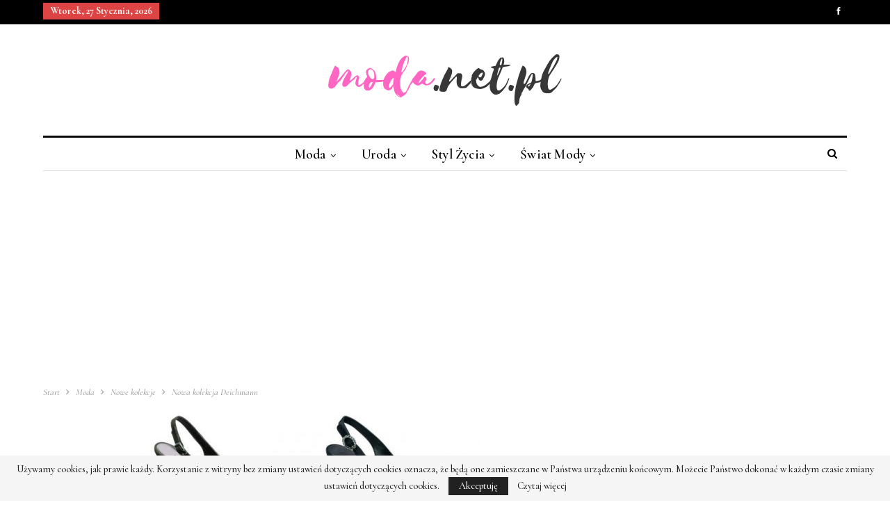

--- FILE ---
content_type: text/html; charset=UTF-8
request_url: https://moda.net.pl/moda/nowe-kolekcje/nowa-kolekcja-deichmann
body_size: 16377
content:
	<!DOCTYPE html>
		<!--[if IE 8]>
	<html class="ie ie8" lang="pl-PL"> <![endif]-->
	<!--[if IE 9]>
	<html class="ie ie9" lang="pl-PL"> <![endif]-->
	<!--[if gt IE 9]><!-->
<html lang="pl-PL"> <!--<![endif]-->
	<head>
		<!-- Google Tag Manager -->
<script>(function(w,d,s,l,i){w[l]=w[l]||[];w[l].push({'gtm.start':
new Date().getTime(),event:'gtm.js'});var f=d.getElementsByTagName(s)[0],
j=d.createElement(s),dl=l!='dataLayer'?'&l='+l:'';j.async=true;j.src=
'https://www.googletagmanager.com/gtm.js?id='+i+dl;f.parentNode.insertBefore(j,f);
})(window,document,'script','dataLayer','GTM-T6RHX6H');</script>
<!-- End Google Tag Manager -->		<meta charset="UTF-8">
		<meta http-equiv="X-UA-Compatible" content="IE=edge">
		<meta name="viewport" content="width=device-width, initial-scale=1.0">
		<link rel="pingback" href="https://moda.net.pl/xmlrpc.php"/>

		<meta name='robots' content='index, follow, max-image-preview:large, max-snippet:-1, max-video-preview:-1' />

	<!-- This site is optimized with the Yoast SEO plugin v26.7 - https://yoast.com/wordpress/plugins/seo/ -->
	<title>Nowa kolekcja Deichmann - Moda - najnowsze kolekcje, najtańsze sklepy</title>
	<link rel="canonical" href="https://moda.net.pl/moda/nowe-kolekcje/nowa-kolekcja-deichmann" />
	<meta property="og:locale" content="pl_PL" />
	<meta property="og:type" content="article" />
	<meta property="og:title" content="Nowa kolekcja Deichmann - Moda - najnowsze kolekcje, najtańsze sklepy" />
	<meta property="og:description" content="Wiosenna kolekcja butów Deichmann." />
	<meta property="og:url" content="https://moda.net.pl/moda/nowe-kolekcje/nowa-kolekcja-deichmann" />
	<meta property="og:site_name" content="Moda - najnowsze kolekcje, najtańsze sklepy" />
	<meta property="article:publisher" content="https://www.facebook.com/modanetpl" />
	<meta property="article:published_time" content="2011-05-05T13:36:45+00:00" />
	<meta property="og:image" content="https://moda.net.pl/obrazki/2011/05/Ostatnio-zaktualizowane156-500x353.jpg" />
	<meta name="author" content="Redakcja" />
	<meta name="twitter:card" content="summary_large_image" />
	<meta name="twitter:label1" content="Napisane przez" />
	<meta name="twitter:data1" content="Redakcja" />
	<meta name="twitter:label2" content="Szacowany czas czytania" />
	<meta name="twitter:data2" content="1 minuta" />
	<script type="application/ld+json" class="yoast-schema-graph">{"@context":"https://schema.org","@graph":[{"@type":"Article","@id":"https://moda.net.pl/moda/nowe-kolekcje/nowa-kolekcja-deichmann#article","isPartOf":{"@id":"https://moda.net.pl/moda/nowe-kolekcje/nowa-kolekcja-deichmann"},"author":{"name":"Redakcja","@id":"https://moda.net.pl/#/schema/person/5deef6a09a2b0104c4afe544bee5b345"},"headline":"Nowa kolekcja Deichmann","datePublished":"2011-05-05T13:36:45+00:00","mainEntityOfPage":{"@id":"https://moda.net.pl/moda/nowe-kolekcje/nowa-kolekcja-deichmann"},"wordCount":219,"publisher":{"@id":"https://moda.net.pl/#organization"},"image":{"@id":"https://moda.net.pl/moda/nowe-kolekcje/nowa-kolekcja-deichmann#primaryimage"},"thumbnailUrl":"https://moda.net.pl/obrazki/2011/05/Ostatnio-zaktualizowane156-500x353.jpg","articleSection":["Nowe kolekcje"],"inLanguage":"pl-PL"},{"@type":"WebPage","@id":"https://moda.net.pl/moda/nowe-kolekcje/nowa-kolekcja-deichmann","url":"https://moda.net.pl/moda/nowe-kolekcje/nowa-kolekcja-deichmann","name":"Nowa kolekcja Deichmann - Moda - najnowsze kolekcje, najtańsze sklepy","isPartOf":{"@id":"https://moda.net.pl/#website"},"primaryImageOfPage":{"@id":"https://moda.net.pl/moda/nowe-kolekcje/nowa-kolekcja-deichmann#primaryimage"},"image":{"@id":"https://moda.net.pl/moda/nowe-kolekcje/nowa-kolekcja-deichmann#primaryimage"},"thumbnailUrl":"https://moda.net.pl/obrazki/2011/05/Ostatnio-zaktualizowane156-500x353.jpg","datePublished":"2011-05-05T13:36:45+00:00","breadcrumb":{"@id":"https://moda.net.pl/moda/nowe-kolekcje/nowa-kolekcja-deichmann#breadcrumb"},"inLanguage":"pl-PL","potentialAction":[{"@type":"ReadAction","target":["https://moda.net.pl/moda/nowe-kolekcje/nowa-kolekcja-deichmann"]}]},{"@type":"ImageObject","inLanguage":"pl-PL","@id":"https://moda.net.pl/moda/nowe-kolekcje/nowa-kolekcja-deichmann#primaryimage","url":"https://moda.net.pl/obrazki/2011/05/Ostatnio-zaktualizowane156.jpg","contentUrl":"https://moda.net.pl/obrazki/2011/05/Ostatnio-zaktualizowane156.jpg","width":"640","height":"453"},{"@type":"BreadcrumbList","@id":"https://moda.net.pl/moda/nowe-kolekcje/nowa-kolekcja-deichmann#breadcrumb","itemListElement":[{"@type":"ListItem","position":1,"name":"Strona główna","item":"https://moda.net.pl/"},{"@type":"ListItem","position":2,"name":"Nowa kolekcja Deichmann"}]},{"@type":"WebSite","@id":"https://moda.net.pl/#website","url":"https://moda.net.pl/","name":"Moda - najnowsze kolekcje, najtańsze sklepy","description":"moda.net.pl - najlepszy magazyn o modzie w internecie!","publisher":{"@id":"https://moda.net.pl/#organization"},"potentialAction":[{"@type":"SearchAction","target":{"@type":"EntryPoint","urlTemplate":"https://moda.net.pl/?s={search_term_string}"},"query-input":{"@type":"PropertyValueSpecification","valueRequired":true,"valueName":"search_term_string"}}],"inLanguage":"pl-PL"},{"@type":"Organization","@id":"https://moda.net.pl/#organization","name":"Moda - najnowsze kolekcje, najtańsze sklepy","url":"https://moda.net.pl/","logo":{"@type":"ImageObject","inLanguage":"pl-PL","@id":"https://moda.net.pl/#/schema/logo/image/","url":"https://moda.net.pl/obrazki/2018/11/moda-logo-3.png","contentUrl":"https://moda.net.pl/obrazki/2018/11/moda-logo-3.png","width":380,"height":110,"caption":"Moda - najnowsze kolekcje, najtańsze sklepy"},"image":{"@id":"https://moda.net.pl/#/schema/logo/image/"},"sameAs":["https://www.facebook.com/modanetpl"]},{"@type":"Person","@id":"https://moda.net.pl/#/schema/person/5deef6a09a2b0104c4afe544bee5b345","name":"Redakcja","image":{"@type":"ImageObject","inLanguage":"pl-PL","@id":"https://moda.net.pl/#/schema/person/image/","url":"https://secure.gravatar.com/avatar/c9509b5e0b816e63fcb8b23dcda7c95979691652478d88977a03dfde9b100a1d?s=96&d=blank&r=g","contentUrl":"https://secure.gravatar.com/avatar/c9509b5e0b816e63fcb8b23dcda7c95979691652478d88977a03dfde9b100a1d?s=96&d=blank&r=g","caption":"Redakcja"},"url":"https://moda.net.pl/author/martyna"}]}</script>
	<!-- / Yoast SEO plugin. -->


<link rel='dns-prefetch' href='//fonts.googleapis.com' />
<link rel="alternate" type="application/rss+xml" title="Moda - najnowsze kolekcje, najtańsze sklepy &raquo; Kanał z wpisami" href="https://moda.net.pl/feed" />
<link rel="alternate" type="application/rss+xml" title="Moda - najnowsze kolekcje, najtańsze sklepy &raquo; Kanał z komentarzami" href="https://moda.net.pl/comments/feed" />
<link rel="alternate" type="application/rss+xml" title="Moda - najnowsze kolekcje, najtańsze sklepy &raquo; Nowa kolekcja Deichmann Kanał z komentarzami" href="https://moda.net.pl/moda/nowe-kolekcje/nowa-kolekcja-deichmann/feed" />
<link rel="alternate" title="oEmbed (JSON)" type="application/json+oembed" href="https://moda.net.pl/wp-json/oembed/1.0/embed?url=https%3A%2F%2Fmoda.net.pl%2Fmoda%2Fnowe-kolekcje%2Fnowa-kolekcja-deichmann" />
<link rel="alternate" title="oEmbed (XML)" type="text/xml+oembed" href="https://moda.net.pl/wp-json/oembed/1.0/embed?url=https%3A%2F%2Fmoda.net.pl%2Fmoda%2Fnowe-kolekcje%2Fnowa-kolekcja-deichmann&#038;format=xml" />
<style id='wp-img-auto-sizes-contain-inline-css' type='text/css'>
img:is([sizes=auto i],[sizes^="auto," i]){contain-intrinsic-size:3000px 1500px}
/*# sourceURL=wp-img-auto-sizes-contain-inline-css */
</style>
<style id='wp-emoji-styles-inline-css' type='text/css'>

	img.wp-smiley, img.emoji {
		display: inline !important;
		border: none !important;
		box-shadow: none !important;
		height: 1em !important;
		width: 1em !important;
		margin: 0 0.07em !important;
		vertical-align: -0.1em !important;
		background: none !important;
		padding: 0 !important;
	}
/*# sourceURL=wp-emoji-styles-inline-css */
</style>
<style id='wp-block-library-inline-css' type='text/css'>
:root{--wp-block-synced-color:#7a00df;--wp-block-synced-color--rgb:122,0,223;--wp-bound-block-color:var(--wp-block-synced-color);--wp-editor-canvas-background:#ddd;--wp-admin-theme-color:#007cba;--wp-admin-theme-color--rgb:0,124,186;--wp-admin-theme-color-darker-10:#006ba1;--wp-admin-theme-color-darker-10--rgb:0,107,160.5;--wp-admin-theme-color-darker-20:#005a87;--wp-admin-theme-color-darker-20--rgb:0,90,135;--wp-admin-border-width-focus:2px}@media (min-resolution:192dpi){:root{--wp-admin-border-width-focus:1.5px}}.wp-element-button{cursor:pointer}:root .has-very-light-gray-background-color{background-color:#eee}:root .has-very-dark-gray-background-color{background-color:#313131}:root .has-very-light-gray-color{color:#eee}:root .has-very-dark-gray-color{color:#313131}:root .has-vivid-green-cyan-to-vivid-cyan-blue-gradient-background{background:linear-gradient(135deg,#00d084,#0693e3)}:root .has-purple-crush-gradient-background{background:linear-gradient(135deg,#34e2e4,#4721fb 50%,#ab1dfe)}:root .has-hazy-dawn-gradient-background{background:linear-gradient(135deg,#faaca8,#dad0ec)}:root .has-subdued-olive-gradient-background{background:linear-gradient(135deg,#fafae1,#67a671)}:root .has-atomic-cream-gradient-background{background:linear-gradient(135deg,#fdd79a,#004a59)}:root .has-nightshade-gradient-background{background:linear-gradient(135deg,#330968,#31cdcf)}:root .has-midnight-gradient-background{background:linear-gradient(135deg,#020381,#2874fc)}:root{--wp--preset--font-size--normal:16px;--wp--preset--font-size--huge:42px}.has-regular-font-size{font-size:1em}.has-larger-font-size{font-size:2.625em}.has-normal-font-size{font-size:var(--wp--preset--font-size--normal)}.has-huge-font-size{font-size:var(--wp--preset--font-size--huge)}.has-text-align-center{text-align:center}.has-text-align-left{text-align:left}.has-text-align-right{text-align:right}.has-fit-text{white-space:nowrap!important}#end-resizable-editor-section{display:none}.aligncenter{clear:both}.items-justified-left{justify-content:flex-start}.items-justified-center{justify-content:center}.items-justified-right{justify-content:flex-end}.items-justified-space-between{justify-content:space-between}.screen-reader-text{border:0;clip-path:inset(50%);height:1px;margin:-1px;overflow:hidden;padding:0;position:absolute;width:1px;word-wrap:normal!important}.screen-reader-text:focus{background-color:#ddd;clip-path:none;color:#444;display:block;font-size:1em;height:auto;left:5px;line-height:normal;padding:15px 23px 14px;text-decoration:none;top:5px;width:auto;z-index:100000}html :where(.has-border-color){border-style:solid}html :where([style*=border-top-color]){border-top-style:solid}html :where([style*=border-right-color]){border-right-style:solid}html :where([style*=border-bottom-color]){border-bottom-style:solid}html :where([style*=border-left-color]){border-left-style:solid}html :where([style*=border-width]){border-style:solid}html :where([style*=border-top-width]){border-top-style:solid}html :where([style*=border-right-width]){border-right-style:solid}html :where([style*=border-bottom-width]){border-bottom-style:solid}html :where([style*=border-left-width]){border-left-style:solid}html :where(img[class*=wp-image-]){height:auto;max-width:100%}:where(figure){margin:0 0 1em}html :where(.is-position-sticky){--wp-admin--admin-bar--position-offset:var(--wp-admin--admin-bar--height,0px)}@media screen and (max-width:600px){html :where(.is-position-sticky){--wp-admin--admin-bar--position-offset:0px}}

/*# sourceURL=wp-block-library-inline-css */
</style><style id='global-styles-inline-css' type='text/css'>
:root{--wp--preset--aspect-ratio--square: 1;--wp--preset--aspect-ratio--4-3: 4/3;--wp--preset--aspect-ratio--3-4: 3/4;--wp--preset--aspect-ratio--3-2: 3/2;--wp--preset--aspect-ratio--2-3: 2/3;--wp--preset--aspect-ratio--16-9: 16/9;--wp--preset--aspect-ratio--9-16: 9/16;--wp--preset--color--black: #000000;--wp--preset--color--cyan-bluish-gray: #abb8c3;--wp--preset--color--white: #ffffff;--wp--preset--color--pale-pink: #f78da7;--wp--preset--color--vivid-red: #cf2e2e;--wp--preset--color--luminous-vivid-orange: #ff6900;--wp--preset--color--luminous-vivid-amber: #fcb900;--wp--preset--color--light-green-cyan: #7bdcb5;--wp--preset--color--vivid-green-cyan: #00d084;--wp--preset--color--pale-cyan-blue: #8ed1fc;--wp--preset--color--vivid-cyan-blue: #0693e3;--wp--preset--color--vivid-purple: #9b51e0;--wp--preset--gradient--vivid-cyan-blue-to-vivid-purple: linear-gradient(135deg,rgb(6,147,227) 0%,rgb(155,81,224) 100%);--wp--preset--gradient--light-green-cyan-to-vivid-green-cyan: linear-gradient(135deg,rgb(122,220,180) 0%,rgb(0,208,130) 100%);--wp--preset--gradient--luminous-vivid-amber-to-luminous-vivid-orange: linear-gradient(135deg,rgb(252,185,0) 0%,rgb(255,105,0) 100%);--wp--preset--gradient--luminous-vivid-orange-to-vivid-red: linear-gradient(135deg,rgb(255,105,0) 0%,rgb(207,46,46) 100%);--wp--preset--gradient--very-light-gray-to-cyan-bluish-gray: linear-gradient(135deg,rgb(238,238,238) 0%,rgb(169,184,195) 100%);--wp--preset--gradient--cool-to-warm-spectrum: linear-gradient(135deg,rgb(74,234,220) 0%,rgb(151,120,209) 20%,rgb(207,42,186) 40%,rgb(238,44,130) 60%,rgb(251,105,98) 80%,rgb(254,248,76) 100%);--wp--preset--gradient--blush-light-purple: linear-gradient(135deg,rgb(255,206,236) 0%,rgb(152,150,240) 100%);--wp--preset--gradient--blush-bordeaux: linear-gradient(135deg,rgb(254,205,165) 0%,rgb(254,45,45) 50%,rgb(107,0,62) 100%);--wp--preset--gradient--luminous-dusk: linear-gradient(135deg,rgb(255,203,112) 0%,rgb(199,81,192) 50%,rgb(65,88,208) 100%);--wp--preset--gradient--pale-ocean: linear-gradient(135deg,rgb(255,245,203) 0%,rgb(182,227,212) 50%,rgb(51,167,181) 100%);--wp--preset--gradient--electric-grass: linear-gradient(135deg,rgb(202,248,128) 0%,rgb(113,206,126) 100%);--wp--preset--gradient--midnight: linear-gradient(135deg,rgb(2,3,129) 0%,rgb(40,116,252) 100%);--wp--preset--font-size--small: 13px;--wp--preset--font-size--medium: 20px;--wp--preset--font-size--large: 36px;--wp--preset--font-size--x-large: 42px;--wp--preset--spacing--20: 0.44rem;--wp--preset--spacing--30: 0.67rem;--wp--preset--spacing--40: 1rem;--wp--preset--spacing--50: 1.5rem;--wp--preset--spacing--60: 2.25rem;--wp--preset--spacing--70: 3.38rem;--wp--preset--spacing--80: 5.06rem;--wp--preset--shadow--natural: 6px 6px 9px rgba(0, 0, 0, 0.2);--wp--preset--shadow--deep: 12px 12px 50px rgba(0, 0, 0, 0.4);--wp--preset--shadow--sharp: 6px 6px 0px rgba(0, 0, 0, 0.2);--wp--preset--shadow--outlined: 6px 6px 0px -3px rgb(255, 255, 255), 6px 6px rgb(0, 0, 0);--wp--preset--shadow--crisp: 6px 6px 0px rgb(0, 0, 0);}:where(.is-layout-flex){gap: 0.5em;}:where(.is-layout-grid){gap: 0.5em;}body .is-layout-flex{display: flex;}.is-layout-flex{flex-wrap: wrap;align-items: center;}.is-layout-flex > :is(*, div){margin: 0;}body .is-layout-grid{display: grid;}.is-layout-grid > :is(*, div){margin: 0;}:where(.wp-block-columns.is-layout-flex){gap: 2em;}:where(.wp-block-columns.is-layout-grid){gap: 2em;}:where(.wp-block-post-template.is-layout-flex){gap: 1.25em;}:where(.wp-block-post-template.is-layout-grid){gap: 1.25em;}.has-black-color{color: var(--wp--preset--color--black) !important;}.has-cyan-bluish-gray-color{color: var(--wp--preset--color--cyan-bluish-gray) !important;}.has-white-color{color: var(--wp--preset--color--white) !important;}.has-pale-pink-color{color: var(--wp--preset--color--pale-pink) !important;}.has-vivid-red-color{color: var(--wp--preset--color--vivid-red) !important;}.has-luminous-vivid-orange-color{color: var(--wp--preset--color--luminous-vivid-orange) !important;}.has-luminous-vivid-amber-color{color: var(--wp--preset--color--luminous-vivid-amber) !important;}.has-light-green-cyan-color{color: var(--wp--preset--color--light-green-cyan) !important;}.has-vivid-green-cyan-color{color: var(--wp--preset--color--vivid-green-cyan) !important;}.has-pale-cyan-blue-color{color: var(--wp--preset--color--pale-cyan-blue) !important;}.has-vivid-cyan-blue-color{color: var(--wp--preset--color--vivid-cyan-blue) !important;}.has-vivid-purple-color{color: var(--wp--preset--color--vivid-purple) !important;}.has-black-background-color{background-color: var(--wp--preset--color--black) !important;}.has-cyan-bluish-gray-background-color{background-color: var(--wp--preset--color--cyan-bluish-gray) !important;}.has-white-background-color{background-color: var(--wp--preset--color--white) !important;}.has-pale-pink-background-color{background-color: var(--wp--preset--color--pale-pink) !important;}.has-vivid-red-background-color{background-color: var(--wp--preset--color--vivid-red) !important;}.has-luminous-vivid-orange-background-color{background-color: var(--wp--preset--color--luminous-vivid-orange) !important;}.has-luminous-vivid-amber-background-color{background-color: var(--wp--preset--color--luminous-vivid-amber) !important;}.has-light-green-cyan-background-color{background-color: var(--wp--preset--color--light-green-cyan) !important;}.has-vivid-green-cyan-background-color{background-color: var(--wp--preset--color--vivid-green-cyan) !important;}.has-pale-cyan-blue-background-color{background-color: var(--wp--preset--color--pale-cyan-blue) !important;}.has-vivid-cyan-blue-background-color{background-color: var(--wp--preset--color--vivid-cyan-blue) !important;}.has-vivid-purple-background-color{background-color: var(--wp--preset--color--vivid-purple) !important;}.has-black-border-color{border-color: var(--wp--preset--color--black) !important;}.has-cyan-bluish-gray-border-color{border-color: var(--wp--preset--color--cyan-bluish-gray) !important;}.has-white-border-color{border-color: var(--wp--preset--color--white) !important;}.has-pale-pink-border-color{border-color: var(--wp--preset--color--pale-pink) !important;}.has-vivid-red-border-color{border-color: var(--wp--preset--color--vivid-red) !important;}.has-luminous-vivid-orange-border-color{border-color: var(--wp--preset--color--luminous-vivid-orange) !important;}.has-luminous-vivid-amber-border-color{border-color: var(--wp--preset--color--luminous-vivid-amber) !important;}.has-light-green-cyan-border-color{border-color: var(--wp--preset--color--light-green-cyan) !important;}.has-vivid-green-cyan-border-color{border-color: var(--wp--preset--color--vivid-green-cyan) !important;}.has-pale-cyan-blue-border-color{border-color: var(--wp--preset--color--pale-cyan-blue) !important;}.has-vivid-cyan-blue-border-color{border-color: var(--wp--preset--color--vivid-cyan-blue) !important;}.has-vivid-purple-border-color{border-color: var(--wp--preset--color--vivid-purple) !important;}.has-vivid-cyan-blue-to-vivid-purple-gradient-background{background: var(--wp--preset--gradient--vivid-cyan-blue-to-vivid-purple) !important;}.has-light-green-cyan-to-vivid-green-cyan-gradient-background{background: var(--wp--preset--gradient--light-green-cyan-to-vivid-green-cyan) !important;}.has-luminous-vivid-amber-to-luminous-vivid-orange-gradient-background{background: var(--wp--preset--gradient--luminous-vivid-amber-to-luminous-vivid-orange) !important;}.has-luminous-vivid-orange-to-vivid-red-gradient-background{background: var(--wp--preset--gradient--luminous-vivid-orange-to-vivid-red) !important;}.has-very-light-gray-to-cyan-bluish-gray-gradient-background{background: var(--wp--preset--gradient--very-light-gray-to-cyan-bluish-gray) !important;}.has-cool-to-warm-spectrum-gradient-background{background: var(--wp--preset--gradient--cool-to-warm-spectrum) !important;}.has-blush-light-purple-gradient-background{background: var(--wp--preset--gradient--blush-light-purple) !important;}.has-blush-bordeaux-gradient-background{background: var(--wp--preset--gradient--blush-bordeaux) !important;}.has-luminous-dusk-gradient-background{background: var(--wp--preset--gradient--luminous-dusk) !important;}.has-pale-ocean-gradient-background{background: var(--wp--preset--gradient--pale-ocean) !important;}.has-electric-grass-gradient-background{background: var(--wp--preset--gradient--electric-grass) !important;}.has-midnight-gradient-background{background: var(--wp--preset--gradient--midnight) !important;}.has-small-font-size{font-size: var(--wp--preset--font-size--small) !important;}.has-medium-font-size{font-size: var(--wp--preset--font-size--medium) !important;}.has-large-font-size{font-size: var(--wp--preset--font-size--large) !important;}.has-x-large-font-size{font-size: var(--wp--preset--font-size--x-large) !important;}
/*# sourceURL=global-styles-inline-css */
</style>

<style id='classic-theme-styles-inline-css' type='text/css'>
/*! This file is auto-generated */
.wp-block-button__link{color:#fff;background-color:#32373c;border-radius:9999px;box-shadow:none;text-decoration:none;padding:calc(.667em + 2px) calc(1.333em + 2px);font-size:1.125em}.wp-block-file__button{background:#32373c;color:#fff;text-decoration:none}
/*# sourceURL=/wp-includes/css/classic-themes.min.css */
</style>
<link rel='stylesheet' id='publisher-child-css' href='https://moda.net.pl/wp-content/themes/publisher-child/style.css?ver=1.0.0' type='text/css' media='all' />
<link rel='stylesheet' id='better-framework-main-fonts-css' href='https://fonts.googleapis.com/css?family=Cormorant:500,400,700,600italic,500italic,600&#038;subset=latin-ext&#038;display=swap' type='text/css' media='all' />
<script type="text/javascript" src="https://moda.net.pl/wp-includes/js/jquery/jquery.min.js?ver=3.7.1" id="jquery-core-js"></script>
<script type="text/javascript" src="https://moda.net.pl/wp-includes/js/jquery/jquery-migrate.min.js?ver=3.4.1" id="jquery-migrate-js"></script>
<link rel="https://api.w.org/" href="https://moda.net.pl/wp-json/" /><link rel="alternate" title="JSON" type="application/json" href="https://moda.net.pl/wp-json/wp/v2/posts/8191" /><link rel="EditURI" type="application/rsd+xml" title="RSD" href="https://moda.net.pl/xmlrpc.php?rsd" />

<link rel='shortlink' href='https://moda.net.pl/?p=8191' />
<link id='MediaRSS' rel='alternate' type='application/rss+xml' title='NextGEN Gallery RSS Feed' href='https://moda.net.pl/wp-content/plugins/nextgen-gallery/src/Legacy/xml/media-rss.php' />
<script async src="//pagead2.googlesyndication.com/pagead/js/adsbygoogle.js"></script>
<script>
     (adsbygoogle = window.adsbygoogle || []).push({
          google_ad_client: "ca-pub-5803495460408936",
          enable_page_level_ads: true
     });
</script>
			<link rel="shortcut icon" href="https://moda.net.pl/obrazki/2018/11/moda-fav.png">			<link rel="apple-touch-icon" href="https://moda.net.pl/obrazki/2018/11/moda-fav57.png">			<link rel="apple-touch-icon" sizes="114x114" href="https://moda.net.pl/obrazki/2018/11/moda-fav114.png">			<link rel="apple-touch-icon" sizes="72x72" href="https://moda.net.pl/obrazki/2018/11/moda-fav72.png">			<link rel="apple-touch-icon" sizes="144x144" href="https://moda.net.pl/obrazki/2018/11/moda-fav144.png"><meta name="generator" content="Powered by WPBakery Page Builder - drag and drop page builder for WordPress."/>
<script type="application/ld+json">{
    "@context": "http://schema.org/",
    "@type": "Organization",
    "@id": "#organization",
    "logo": {
        "@type": "ImageObject",
        "url": "https://moda.net.pl/obrazki/2018/11/moda-logo-3-1.png"
    },
    "url": "https://moda.net.pl/",
    "name": "Moda - najnowsze kolekcje, najta\u0144sze sklepy",
    "description": "moda.net.pl - najlepszy magazyn o modzie w internecie!"
}</script>
<script type="application/ld+json">{
    "@context": "http://schema.org/",
    "@type": "WebSite",
    "name": "Moda - najnowsze kolekcje, najta\u0144sze sklepy",
    "alternateName": "moda.net.pl - najlepszy magazyn o modzie w internecie!",
    "url": "https://moda.net.pl/"
}</script>
<script type="application/ld+json">{
    "@context": "http://schema.org/",
    "@type": "BlogPosting",
    "headline": "Nowa kolekcja Deichmann",
    "description": "Wiosenna kolekcja but\u00f3w Deichmann.",
    "datePublished": "2011-05-05",
    "dateModified": "2011-05-05",
    "author": {
        "@type": "Person",
        "@id": "#person-Redakcja",
        "name": "Redakcja"
    },
    "interactionStatistic": [
        {
            "@type": "InteractionCounter",
            "interactionType": "http://schema.org/CommentAction",
            "userInteractionCount": "54"
        }
    ],
    "publisher": {
        "@id": "#organization"
    },
    "mainEntityOfPage": "https://moda.net.pl/moda/nowe-kolekcje/nowa-kolekcja-deichmann"
}</script>
<link rel='stylesheet' id='bf-minifed-css-1' href='https://moda.net.pl/wp-content/bs-booster-cache/600bdacbb0090115dd7c1c84ec6d6716.css' type='text/css' media='all' />
<link rel='stylesheet' id='7.7.0-1767876637' href='https://moda.net.pl/wp-content/bs-booster-cache/1ac669568c5524cf89359761152ead74.css' type='text/css' media='all' />
<noscript><style> .wpb_animate_when_almost_visible { opacity: 1; }</style></noscript>	</head>

<body class="wp-singular post-template-default single single-post postid-8191 single-format-standard wp-theme-publisher wp-child-theme-publisher-child bs-theme bs-publisher bs-publisher-the-prime active-light-box ltr close-rh page-layout-2-col-right full-width main-menu-sticky-smart active-ajax-search single-prim-cat-19 single-cat-19  wpb-js-composer js-comp-ver-6.7.0 vc_responsive bs-ll-a" dir="ltr">
<!-- Google Tag Manager (noscript) -->
<noscript><iframe src="https://www.googletagmanager.com/ns.html?id=GTM-T6RHX6H"
height="0" width="0" style="display:none;visibility:hidden"></iframe></noscript>
<!-- End Google Tag Manager (noscript) -->		<div class="main-wrap content-main-wrap">
			<header id="header" class="site-header header-style-1 boxed" itemscope="itemscope" itemtype="https://schema.org/WPHeader">
		<section class="topbar topbar-style-1 hidden-xs hidden-xs">
	<div class="content-wrap">
		<div class="container">
			<div class="topbar-inner clearfix">

									<div class="section-links">
								<div  class="  better-studio-shortcode bsc-clearfix better-social-counter style-button not-colored in-4-col">
						<ul class="social-list bsc-clearfix"><li class="social-item facebook"><a href = "https://www.facebook.com/modanetpl" target = "_blank" > <i class="item-icon bsfi-facebook" ></i><span class="item-title" > Polubienia </span> </a> </li> 			</ul>
		</div>
							</div>
				
				<div class="section-menu">
						<div id="menu-top" class="menu top-menu-wrapper" role="navigation" itemscope="itemscope" itemtype="https://schema.org/SiteNavigationElement">
		<nav class="top-menu-container">

			<ul id="top-navigation" class="top-menu menu clearfix bsm-pure">
									<li id="topbar-date" class="menu-item menu-item-date">
					<span
						class="topbar-date">wtorek, 27 stycznia, 2026</span>
					</li>
								</ul>

		</nav>
	</div>
				</div>
			</div>
		</div>
	</div>
</section>
		<div class="header-inner">
			<div class="content-wrap">
				<div class="container">
					<div id="site-branding" class="site-branding">
	<p  id="site-title" class="logo h1 img-logo">
	<a href="https://moda.net.pl/" itemprop="url" rel="home">
					<img id="site-logo" src="https://moda.net.pl/obrazki/2018/11/moda-logo-3-1.png"
			     alt="Moda.net.pl - portal o modzie"  data-bsrjs="https://moda.net.pl/obrazki/2018/11/moda-logo-3x2.png"  />

			<span class="site-title">Moda.net.pl - portal o modzie - moda.net.pl - najlepszy magazyn o modzie w internecie!</span>
				</a>
</p>
</div><!-- .site-branding -->
				</div>

			</div>
		</div>
		<div id="menu-main" class="menu main-menu-wrapper show-search-item menu-actions-btn-width-1" role="navigation" itemscope="itemscope" itemtype="https://schema.org/SiteNavigationElement">
	<div class="main-menu-inner">
		<div class="content-wrap">
			<div class="container">

				<nav class="main-menu-container">
					<ul id="main-navigation" class="main-menu menu bsm-pure clearfix">
						<li id="menu-item-36773" class="menu-item menu-item-type-taxonomy menu-item-object-category current-post-ancestor menu-item-has-children menu-term-867 better-anim-fade menu-item-36773"><a href="https://moda.net.pl/dzialy/moda">Moda</a>
<ul class="sub-menu">
	<li id="menu-item-36776" class="menu-item menu-item-type-taxonomy menu-item-object-category current-post-ancestor current-menu-parent current-post-parent menu-term-19 better-anim-fade menu-item-36776"><a href="https://moda.net.pl/dzialy/moda/nowe-kolekcje">Nowe kolekcje</a></li>
	<li id="menu-item-36777" class="menu-item menu-item-type-taxonomy menu-item-object-category menu-term-7 better-anim-fade menu-item-36777"><a href="https://moda.net.pl/dzialy/moda/nowe-trendy">Nowe trendy</a></li>
	<li id="menu-item-36778" class="menu-item menu-item-type-taxonomy menu-item-object-category menu-term-8 better-anim-fade menu-item-36778"><a href="https://moda.net.pl/dzialy/moda/polecamy">Polecamy</a></li>
	<li id="menu-item-36774" class="menu-item menu-item-type-taxonomy menu-item-object-category menu-term-9 better-anim-fade menu-item-36774"><a href="https://moda.net.pl/dzialy/moda/dodatki">Dodatki</a></li>
	<li id="menu-item-36775" class="menu-item menu-item-type-taxonomy menu-item-object-category menu-term-10 better-anim-fade menu-item-36775"><a href="https://moda.net.pl/dzialy/moda/modowe-inspiracje">Modowe inspiracje</a></li>
	<li id="menu-item-36780" class="menu-item menu-item-type-taxonomy menu-item-object-category menu-term-16 better-anim-fade menu-item-36780"><a href="https://moda.net.pl/dzialy/moda/zestawy-ubran">Zestawy ubrań</a></li>
	<li id="menu-item-36779" class="menu-item menu-item-type-taxonomy menu-item-object-category menu-term-5 better-anim-fade menu-item-36779"><a href="https://moda.net.pl/dzialy/moda/wyprzedaze">Wyprzedaże</a></li>
</ul>
</li>
<li id="menu-item-36781" class="menu-item menu-item-type-taxonomy menu-item-object-category menu-item-has-children menu-term-868 better-anim-fade menu-item-36781"><a href="https://moda.net.pl/dzialy/uroda">Uroda</a>
<ul class="sub-menu">
	<li id="menu-item-36784" class="menu-item menu-item-type-taxonomy menu-item-object-category menu-term-11 better-anim-fade menu-item-36784"><a href="https://moda.net.pl/dzialy/uroda/makijaz">Makijaż</a></li>
	<li id="menu-item-36782" class="menu-item menu-item-type-taxonomy menu-item-object-category menu-term-12 better-anim-fade menu-item-36782"><a href="https://moda.net.pl/dzialy/uroda/fryzury">Fryzury</a></li>
	<li id="menu-item-36785" class="menu-item menu-item-type-taxonomy menu-item-object-category menu-term-14 better-anim-fade menu-item-36785"><a href="https://moda.net.pl/dzialy/uroda/pielegnacja">Pielęgnacja</a></li>
	<li id="menu-item-36783" class="menu-item menu-item-type-taxonomy menu-item-object-category menu-term-13 better-anim-fade menu-item-36783"><a href="https://moda.net.pl/dzialy/uroda/kosmetyki">Kosmetyki</a></li>
</ul>
</li>
<li id="menu-item-36786" class="menu-item menu-item-type-taxonomy menu-item-object-category menu-item-has-children menu-term-869 better-anim-fade menu-item-36786"><a href="https://moda.net.pl/dzialy/styl-zycia">Styl życia</a>
<ul class="sub-menu">
	<li id="menu-item-36787" class="menu-item menu-item-type-taxonomy menu-item-object-category menu-term-6 better-anim-fade menu-item-36787"><a href="https://moda.net.pl/dzialy/styl-zycia/gorace-tematy">Gorące tematy</a></li>
	<li id="menu-item-36788" class="menu-item menu-item-type-taxonomy menu-item-object-category menu-term-15 better-anim-fade menu-item-36788"><a href="https://moda.net.pl/dzialy/styl-zycia/luksus">Luksus</a></li>
</ul>
</li>
<li id="menu-item-36789" class="menu-item menu-item-type-taxonomy menu-item-object-category menu-item-has-children menu-term-870 better-anim-fade menu-item-36789"><a href="https://moda.net.pl/dzialy/swiat-mody">Świat mody</a>
<ul class="sub-menu">
	<li id="menu-item-36792" class="menu-item menu-item-type-taxonomy menu-item-object-category menu-term-4 better-anim-fade menu-item-36792"><a href="https://moda.net.pl/dzialy/swiat-mody/modowe-marki">Modowe marki</a></li>
	<li id="menu-item-36791" class="menu-item menu-item-type-taxonomy menu-item-object-category menu-term-17 better-anim-fade menu-item-36791"><a href="https://moda.net.pl/dzialy/swiat-mody/modelki">Modelki</a></li>
	<li id="menu-item-36794" class="menu-item menu-item-type-taxonomy menu-item-object-category menu-term-18 better-anim-fade menu-item-36794"><a href="https://moda.net.pl/dzialy/swiat-mody/projektanci">Projektanci mody</a></li>
	<li id="menu-item-36793" class="menu-item menu-item-type-taxonomy menu-item-object-category menu-term-1 better-anim-fade menu-item-36793"><a href="https://moda.net.pl/dzialy/swiat-mody/pokazy-mody">Pokazy mody</a></li>
	<li id="menu-item-36790" class="menu-item menu-item-type-taxonomy menu-item-object-category menu-term-3 better-anim-fade menu-item-36790"><a href="https://moda.net.pl/dzialy/swiat-mody/magazyny">Magazyny</a></li>
</ul>
</li>
					</ul><!-- #main-navigation -->
											<div class="menu-action-buttons width-1">
															<div class="search-container close">
									<span class="search-handler"><i class="fa fa-search"></i></span>

									<div class="search-box clearfix">
										<form role="search" method="get" class="search-form clearfix" action="https://moda.net.pl">
	<input type="search" class="search-field"
	       placeholder="Szukanie..."
	       value="" name="s"
	       title="Szukaj:"
	       autocomplete="off">
	<input type="submit" class="search-submit" value="Szukanie">
</form><!-- .search-form -->
									</div>
								</div>
														</div>
										</nav><!-- .main-menu-container -->

			</div>
		</div>
	</div>
</div><!-- .menu -->	</header><!-- .header -->
	<div class="rh-header clearfix light deferred-block-exclude">
		<div class="rh-container clearfix">

			<div class="menu-container close">
				<span class="menu-handler"><span class="lines"></span></span>
			</div><!-- .menu-container -->

			<div class="logo-container rh-img-logo">
				<a href="https://moda.net.pl/" itemprop="url" rel="home">
											<img src="https://moda.net.pl/obrazki/2018/11/moda-logo-3-1.png"
						     alt="Moda - najnowsze kolekcje, najtańsze sklepy"  data-bsrjs="https://moda.net.pl/obrazki/2018/11/moda-logo-3x2.png"  />				</a>
			</div><!-- .logo-container -->
		</div><!-- .rh-container -->
	</div><!-- .rh-header -->
<nav role="navigation" aria-label="Breadcrumbs" class="bf-breadcrumb clearfix bc-top-style"><div class="container bf-breadcrumb-container"><ul class="bf-breadcrumb-items" itemscope itemtype="http://schema.org/BreadcrumbList"><meta name="numberOfItems" content="4" /><meta name="itemListOrder" content="Ascending" /><li itemprop="itemListElement" itemscope itemtype="http://schema.org/ListItem" class="bf-breadcrumb-item bf-breadcrumb-begin"><a itemprop="item" href="https://moda.net.pl" rel="home"><span itemprop="name">Start</span></a><meta itemprop="position" content="1" /></li><li itemprop="itemListElement" itemscope itemtype="http://schema.org/ListItem" class="bf-breadcrumb-item"><a itemprop="item" href="https://moda.net.pl/dzialy/moda" ><span itemprop="name">Moda</span></a><meta itemprop="position" content="2" /></li><li itemprop="itemListElement" itemscope itemtype="http://schema.org/ListItem" class="bf-breadcrumb-item"><a itemprop="item" href="https://moda.net.pl/dzialy/moda/nowe-kolekcje" ><span itemprop="name">Nowe kolekcje</span></a><meta itemprop="position" content="3" /></li><li itemprop="itemListElement" itemscope itemtype="http://schema.org/ListItem" class="bf-breadcrumb-item bf-breadcrumb-end"><span itemprop="name">Nowa kolekcja Deichmann</span><meta itemprop="item" content="https://moda.net.pl/moda/nowe-kolekcje/nowa-kolekcja-deichmann"/><meta itemprop="position" content="4" /></li></ul></div></nav><div class="content-wrap">
		<main id="content" class="content-container">

		<div class="container layout-2-col layout-2-col-1 layout-right-sidebar layout-bc-before post-template-10">

			<div class="row main-section">
										<div class="col-sm-8 content-column">
							<div class="single-container">
																<article id="post-8191" class="post-8191 post type-post status-publish format-standard  category-nowe-kolekcje single-post-content">
									<div class="single-featured"><a class="post-thumbnail open-lightbox"><img  alt="" data-src="https://moda.net.pl/obrazki/2011/05/Ostatnio-zaktualizowane156-500x353.jpg">											</a>
											</div>
																		<div class="post-header-inner">
										<div class="post-header-title">
											<div class="term-badges floated"><span class="term-badge term-19"><a href="https://moda.net.pl/dzialy/moda/nowe-kolekcje">Nowe kolekcje</a></span></div>											<h1 class="single-post-title">
												<span class="post-title" itemprop="headline">Nowa kolekcja Deichmann</span>
											</h1>
											<div class="post-meta single-post-meta">
			<a href="https://moda.net.pl/author/martyna"
		   title="Przeglądaj według autora artykułów"
		   class="post-author-a post-author-avatar">
			<img alt=''  data-src='https://secure.gravatar.com/avatar/c9509b5e0b816e63fcb8b23dcda7c95979691652478d88977a03dfde9b100a1d?s=26&d=blank&r=g' class='avatar avatar-26 photo avatar-default' height='26' width='26' /><span class="post-author-name"> <b>Redakcja</b></span>		</a>
					<span class="time"><time class="post-published updated"
			                         datetime="2011-05-05T13:36:45+00:00"> <b>maj 5, 2011</b></time></span>
			</div>
										</div>
									</div>
											<div class="post-share single-post-share top-share clearfix style-1">
			<div class="post-share-btn-group">
							</div>
						<div class="share-handler-wrap ">
				<span class="share-handler post-share-btn rank-default">
					<i class="bf-icon  fa fa-share-alt"></i>						<b class="text">Podziel się</b>
										</span>
				<span class="social-item facebook"><a href="https://www.facebook.com/sharer.php?u=https%3A%2F%2Fmoda.net.pl%2Fmoda%2Fnowe-kolekcje%2Fnowa-kolekcja-deichmann" target="_blank" rel="nofollow noreferrer" class="bs-button-el" onclick="window.open(this.href, 'share-facebook','left=50,top=50,width=600,height=320,toolbar=0'); return false;"><span class="icon"><i class="bf-icon fa fa-facebook"></i></span></a></span></div>		</div>
											<div class="entry-content clearfix single-post-content">
										<p style="text-align: justify;"><a href="https://moda.net.pl/obrazki/2011/05/Ostatnio-zaktualizowane156.jpg"><img class="aligncenter size-large wp-image-8193" title="nowa kolekcja deichmann wiosna-lato 2011"  data-src="https://moda.net.pl/obrazki/2011/05/Ostatnio-zaktualizowane156-500x353.jpg" alt="" width="500" height="353" srcset="https://moda.net.pl/obrazki/2011/05/Ostatnio-zaktualizowane156-500x353.jpg 500w, https://moda.net.pl/obrazki/2011/05/Ostatnio-zaktualizowane156-300x212.jpg 300w, https://moda.net.pl/obrazki/2011/05/Ostatnio-zaktualizowane156.jpg 640w" sizes="(max-width: 500px) 100vw, 500px" /></a></p>
<p style="text-align: justify;">Deichmann to jedna z bardziej przystępnych cenowo sieciówek z obuwiem. W każdym sezonie serwuje nam całkowicie nową kolekcję, zgodną z obowiązującymi trendami, jednak w nieco niższej cenie, niż w sklepach firmowych. Lubicie robić tam zakupy? Jeśli tak, to z pewnością zainteresuje Was <strong>nowa kolekcja Deichmann Wiosna/Lato 2011. </strong></p>
<p style="text-align: justify;"><a href="https://moda.net.pl/obrazki/2011/05/Ostatnio-zaktualizowane155.jpg"><img class="aligncenter size-large wp-image-8194" title="nowa kolekcja deichmann wiosna-lato 2011/1"  data-src="https://moda.net.pl/obrazki/2011/05/Ostatnio-zaktualizowane155-500x353.jpg" alt="" width="500" height="353" srcset="https://moda.net.pl/obrazki/2011/05/Ostatnio-zaktualizowane155-500x353.jpg 500w, https://moda.net.pl/obrazki/2011/05/Ostatnio-zaktualizowane155-300x212.jpg 300w, https://moda.net.pl/obrazki/2011/05/Ostatnio-zaktualizowane155.jpg 640w" sizes="(max-width: 500px) 100vw, 500px" /></a></p>
<p style="text-align: justify;"><strong>Deichmann Wiosna/Lato 2011 </strong>to przede wszystkim seksowne szpilki na wysokich obcasach, które wydłużą i podkreślą Twoje nogi. Prym wiodą nadal buciki typu &#8222;open toes&#8221;, bardzo przydatne w upalne dni. Utrzymane są w tradycyjnej kolorystyce czerni, beżu i szarości.</p>
<p style="text-align: justify;">W kolekcji <strong>Deichmann Wiosna/Lato 2011 </strong>znajdziecie również krótkie oraz wysokie botki, doskonałe do legginsów i krótkich spódniczek. Niektóre z nich (te pełne) wykorzystacie w chłodniejsze dni, zaś te z otwartymi palcami, badź rzemykami &#8211; jako uzupełnieni letniego stroju, w pogodne popołudnie lub wieczór. Nadal w modzie są sandałki na obcasie z imitacją nogawki. Podobają Wam się?</p>
<p style="text-align: justify;"><strong>Deichmann </strong>w kolekcji <strong>Wiosna/Lato 2011 </strong>nie zapomina również o paniach lubiących wygodę. Dlatego znajdziecie w niej płaskie baletki, w wielu kolorach, ozdobione łańcuszkami i ćwiekami. Nie zabraknie także balerinek dla kobiet, lubiących uroczą koronkę. Zaapraszamy do zapoznania się ze zdjęciami kolekcji. <strong> </strong></p>
<p style="text-align: justify;"><a href="https://moda.net.pl/obrazki/2011/05/Ostatnio-zaktualizowane152.jpg"><img class="aligncenter size-large wp-image-8197" title="nowa kolekcja deichmann wiosna-lato 2011/2"  data-src="https://moda.net.pl/obrazki/2011/05/Ostatnio-zaktualizowane152-500x353.jpg" alt="" width="500" height="353" srcset="https://moda.net.pl/obrazki/2011/05/Ostatnio-zaktualizowane152-500x353.jpg 500w, https://moda.net.pl/obrazki/2011/05/Ostatnio-zaktualizowane152-300x212.jpg 300w, https://moda.net.pl/obrazki/2011/05/Ostatnio-zaktualizowane152.jpg 640w" sizes="(max-width: 500px) 100vw, 500px" /></a><a href="https://moda.net.pl/obrazki/2011/05/Ostatnio-zaktualizowane153.jpg"><img class="aligncenter size-large wp-image-8196" title="nowa kolekcja deichmann wiosna-lato 2011/3"  data-src="https://moda.net.pl/obrazki/2011/05/Ostatnio-zaktualizowane153-500x353.jpg" alt="" width="500" height="353" srcset="https://moda.net.pl/obrazki/2011/05/Ostatnio-zaktualizowane153-500x353.jpg 500w, https://moda.net.pl/obrazki/2011/05/Ostatnio-zaktualizowane153-300x212.jpg 300w, https://moda.net.pl/obrazki/2011/05/Ostatnio-zaktualizowane153.jpg 640w" sizes="(max-width: 500px) 100vw, 500px" /></a><a href="https://moda.net.pl/obrazki/2011/05/Ostatnio-zaktualizowane154.jpg"><img class="aligncenter size-large wp-image-8195" title="nowa kolekcja deichmann wiosna-lato 2011/5"  data-src="https://moda.net.pl/obrazki/2011/05/Ostatnio-zaktualizowane154-500x353.jpg" alt="" width="500" height="353" srcset="https://moda.net.pl/obrazki/2011/05/Ostatnio-zaktualizowane154-500x353.jpg 500w, https://moda.net.pl/obrazki/2011/05/Ostatnio-zaktualizowane154-300x212.jpg 300w, https://moda.net.pl/obrazki/2011/05/Ostatnio-zaktualizowane154.jpg 640w" sizes="(max-width: 500px) 100vw, 500px" /></a><a href="https://moda.net.pl/obrazki/2011/05/Ostatnio-zaktualizowane151.jpg"><img class="aligncenter size-large wp-image-8192" title="nowa kolekcja deichmann wiosna-lato 2011/6"  data-src="https://moda.net.pl/obrazki/2011/05/Ostatnio-zaktualizowane151-500x353.jpg" alt="" width="500" height="353" srcset="https://moda.net.pl/obrazki/2011/05/Ostatnio-zaktualizowane151-500x353.jpg 500w, https://moda.net.pl/obrazki/2011/05/Ostatnio-zaktualizowane151-300x212.jpg 300w, https://moda.net.pl/obrazki/2011/05/Ostatnio-zaktualizowane151.jpg 640w" sizes="(max-width: 500px) 100vw, 500px" /></a></p>
									</div>
											<div class="post-share single-post-share bottom-share clearfix style-1">
			<div class="post-share-btn-group">
							</div>
						<div class="share-handler-wrap ">
				<span class="share-handler post-share-btn rank-default">
					<i class="bf-icon  fa fa-share-alt"></i>						<b class="text">Podziel się</b>
										</span>
				<span class="social-item facebook has-title"><a href="https://www.facebook.com/sharer.php?u=https%3A%2F%2Fmoda.net.pl%2Fmoda%2Fnowe-kolekcje%2Fnowa-kolekcja-deichmann" target="_blank" rel="nofollow noreferrer" class="bs-button-el" onclick="window.open(this.href, 'share-facebook','left=50,top=50,width=600,height=320,toolbar=0'); return false;"><span class="icon"><i class="bf-icon fa fa-facebook"></i></span><span class="item-title">Facebook</span></a></span></div>		</div>
										</article>
								<section class="post-author clearfix">
		<a href="https://moda.net.pl/author/martyna"
	   title="Przeglądaj według autora artykułów">
		<span class="post-author-avatar" itemprop="image"><img alt=''  data-src='https://secure.gravatar.com/avatar/c9509b5e0b816e63fcb8b23dcda7c95979691652478d88977a03dfde9b100a1d?s=80&d=blank&r=g' class='avatar avatar-80 photo avatar-default' height='80' width='80' /></span>
	</a>

	<div class="author-title heading-typo">
		<a class="post-author-url" href="https://moda.net.pl/author/martyna"><span class="post-author-name">Redakcja</span></a>

		
			</div>

	<div class="author-links">
				<ul class="author-social-icons">
					</ul>
			</div>

	<div class="post-author-bio" itemprop="description">
			</div>

</section>
	<section class="next-prev-post clearfix">

					<div class="prev-post">
				<p class="pre-title heading-typo"><i
							class="fa fa-arrow-left"></i> Poprzedni				</p>
				<p class="title heading-typo"><a href="https://moda.net.pl/moda/zestawy-ubran/zestaw-w-stylu-tary-palmer-tomkinson" rel="prev">Zestaw w stylu Tary Palmer- Tomkinson</a></p>
			</div>
		
					<div class="next-post">
				<p class="pre-title heading-typo">Następny <i
							class="fa fa-arrow-right"></i></p>
				<p class="title heading-typo"><a href="https://moda.net.pl/uroda/kosmetyki/kosmetyki-do-pielegnacji-dloni" rel="next">Kosmetyki do pielęgnacji dłoni</a></p>
			</div>
		
	</section>
							</div>
							<div class="post-related">

	<div class="section-heading sh-t1 sh-s6 multi-tab">

					<a href="#relatedposts_1855459880_1" class="main-link active"
			   data-toggle="tab">
				<span
						class="h-text related-posts-heading">Może ci się spodobać również</span>
			</a>
			<a href="#relatedposts_1855459880_2" class="other-link" data-toggle="tab"
			   data-deferred-event="shown.bs.tab"
			   data-deferred-init="relatedposts_1855459880_2">
				<span
						class="h-text related-posts-heading">Więcej od autora</span>
			</a>
		
	</div>

		<div class="tab-content">
		<div class="tab-pane bs-tab-anim bs-tab-animated active"
		     id="relatedposts_1855459880_1">
			
					<div class="bs-pagination-wrapper main-term-none next_prev ">
			<div class="listing listing-thumbnail listing-tb-2 clearfix  scolumns-3 simple-grid include-last-mobile">
	<div  class="post-39831 type-post format-standard has-post-thumbnail   listing-item listing-item-thumbnail listing-item-tb-2 main-term-19">
<div class="item-inner clearfix">
			<div class="featured featured-type-featured-image">
			<div class="term-badges floated"><span class="term-badge term-19"><a href="https://moda.net.pl/dzialy/moda/nowe-kolekcje">Nowe kolekcje</a></span></div>			<a  title="Freedom od Mind marki MOHITO" data-src="https://moda.net.pl/obrazki/2022/09/0743-210x136.jpg" data-bs-srcset="{&quot;baseurl&quot;:&quot;https:\/\/moda.net.pl\/obrazki\/2022\/09\/&quot;,&quot;sizes&quot;:{&quot;86&quot;:&quot;0743-86x64.jpg&quot;,&quot;210&quot;:&quot;0743-210x136.jpg&quot;,&quot;279&quot;:&quot;0743-279x220.jpg&quot;,&quot;357&quot;:&quot;0743-357x210.jpg&quot;,&quot;540&quot;:&quot;0743.jpg&quot;}}"					class="img-holder" href="https://moda.net.pl/moda/nowe-kolekcje/freedom-od-mind-marki-mohito"></a>
					</div>
	<p class="title">	<a class="post-url" href="https://moda.net.pl/moda/nowe-kolekcje/freedom-od-mind-marki-mohito" title="Freedom od Mind marki MOHITO">
			<span class="post-title">
				Freedom od Mind marki MOHITO			</span>
	</a>
	</p></div>
</div >
<div  class="post-39759 type-post format-standard has-post-thumbnail   listing-item listing-item-thumbnail listing-item-tb-2 main-term-19">
<div class="item-inner clearfix">
			<div class="featured featured-type-featured-image">
			<div class="term-badges floated"><span class="term-badge term-19"><a href="https://moda.net.pl/dzialy/moda/nowe-kolekcje">Nowe kolekcje</a></span></div>			<a  title="MOHITO DREAMY DAYS" data-src="https://moda.net.pl/obrazki/2022/07/0740-210x136.jpg" data-bs-srcset="{&quot;baseurl&quot;:&quot;https:\/\/moda.net.pl\/obrazki\/2022\/07\/&quot;,&quot;sizes&quot;:{&quot;86&quot;:&quot;0740-86x64.jpg&quot;,&quot;210&quot;:&quot;0740-210x136.jpg&quot;,&quot;279&quot;:&quot;0740-279x220.jpg&quot;,&quot;357&quot;:&quot;0740-357x210.jpg&quot;,&quot;540&quot;:&quot;0740.jpg&quot;}}"					class="img-holder" href="https://moda.net.pl/moda/nowe-kolekcje/mohito-dreamy-days"></a>
					</div>
	<p class="title">	<a class="post-url" href="https://moda.net.pl/moda/nowe-kolekcje/mohito-dreamy-days" title="MOHITO DREAMY DAYS">
			<span class="post-title">
				MOHITO DREAMY DAYS			</span>
	</a>
	</p></div>
</div >
<div  class="post-39743 type-post format-standard has-post-thumbnail   listing-item listing-item-thumbnail listing-item-tb-2 main-term-19">
<div class="item-inner clearfix">
			<div class="featured featured-type-featured-image">
			<div class="term-badges floated"><span class="term-badge term-19"><a href="https://moda.net.pl/dzialy/moda/nowe-kolekcje">Nowe kolekcje</a></span></div>			<a  title="4F×AL ESSENTIALS" data-src="https://moda.net.pl/obrazki/2022/06/image_processing20220601-643533-ehk1zj-210x136.jpg" data-bs-srcset="{&quot;baseurl&quot;:&quot;https:\/\/moda.net.pl\/obrazki\/2022\/06\/&quot;,&quot;sizes&quot;:{&quot;86&quot;:&quot;image_processing20220601-643533-ehk1zj-86x64.jpg&quot;,&quot;210&quot;:&quot;image_processing20220601-643533-ehk1zj-210x136.jpg&quot;,&quot;279&quot;:&quot;image_processing20220601-643533-ehk1zj-279x220.jpg&quot;,&quot;357&quot;:&quot;image_processing20220601-643533-ehk1zj-357x210.jpg&quot;,&quot;750&quot;:&quot;image_processing20220601-643533-ehk1zj-750x430.jpg&quot;,&quot;1920&quot;:&quot;image_processing20220601-643533-ehk1zj.jpg&quot;}}"					class="img-holder" href="https://moda.net.pl/moda/nowe-kolekcje/4fxal-essentials"></a>
					</div>
	<p class="title">	<a class="post-url" href="https://moda.net.pl/moda/nowe-kolekcje/4fxal-essentials" title="4F×AL ESSENTIALS">
			<span class="post-title">
				4F×AL ESSENTIALS			</span>
	</a>
	</p></div>
</div >
<div  class="post-39684 type-post format-standard has-post-thumbnail   listing-item listing-item-thumbnail listing-item-tb-2 main-term-19">
<div class="item-inner clearfix">
			<div class="featured featured-type-featured-image">
			<div class="term-badges floated"><span class="term-badge term-19"><a href="https://moda.net.pl/dzialy/moda/nowe-kolekcje">Nowe kolekcje</a></span></div>			<a  title="Bądź #feralgirl z CROPP" data-src="https://moda.net.pl/obrazki/2022/05/24-210x136.jpg" data-bs-srcset="{&quot;baseurl&quot;:&quot;https:\/\/moda.net.pl\/obrazki\/2022\/05\/&quot;,&quot;sizes&quot;:{&quot;86&quot;:&quot;24-86x64.jpg&quot;,&quot;210&quot;:&quot;24-210x136.jpg&quot;,&quot;279&quot;:&quot;24-279x220.jpg&quot;,&quot;357&quot;:&quot;24-357x210.jpg&quot;,&quot;750&quot;:&quot;24-750x430.jpg&quot;,&quot;1671&quot;:&quot;24.jpg&quot;}}"					class="img-holder" href="https://moda.net.pl/moda/nowe-kolekcje/badz-feralgirl-z-cropp"></a>
					</div>
	<p class="title">	<a class="post-url" href="https://moda.net.pl/moda/nowe-kolekcje/badz-feralgirl-z-cropp" title="Bądź #feralgirl z CROPP">
			<span class="post-title">
				Bądź #feralgirl z CROPP			</span>
	</a>
	</p></div>
</div >
	</div>
	
	</div><div class="bs-pagination bs-ajax-pagination next_prev main-term-none clearfix">
			<script>var bs_ajax_paginate_304669063 = '{"query":{"paginate":"next_prev","count":4,"post_type":"post","posts_per_page":4,"post__not_in":[8191],"ignore_sticky_posts":1,"post_status":["publish","private"],"category__in":[19],"_layout":{"state":"1|1|0","page":"2-col-right"}},"type":"wp_query","view":"Publisher::fetch_related_posts","current_page":1,"ajax_url":"\/wp-admin\/admin-ajax.php","remove_duplicates":"0","paginate":"next_prev","_layout":{"state":"1|1|0","page":"2-col-right"},"_bs_pagin_token":"1f70110"}';</script>				<a class="btn-bs-pagination prev disabled" rel="prev" data-id="304669063"
				   title="Poprzedni">
					<i class="fa fa-angle-left"
					   aria-hidden="true"></i> Poprz				</a>
				<a  rel="next" class="btn-bs-pagination next"
				   data-id="304669063" title="Następny">
					Nast <i
							class="fa fa-angle-right" aria-hidden="true"></i>
				</a>
				</div>
		</div>

		<div class="tab-pane bs-tab-anim bs-tab-animated bs-deferred-container"
		     id="relatedposts_1855459880_2">
					<div class="bs-pagination-wrapper main-term-none next_prev ">
				<div class="bs-deferred-load-wrapper" id="bsd_relatedposts_1855459880_2">
			<script>var bs_deferred_loading_bsd_relatedposts_1855459880_2 = '{"query":{"paginate":"next_prev","count":4,"author":2,"post_type":"post","_layout":{"state":"1|1|0","page":"2-col-right"}},"type":"wp_query","view":"Publisher::fetch_other_related_posts","current_page":1,"ajax_url":"\/wp-admin\/admin-ajax.php","remove_duplicates":"0","paginate":"next_prev","_layout":{"state":"1|1|0","page":"2-col-right"},"_bs_pagin_token":"f520286"}';</script>
		</div>
		
	</div>		</div>
	</div>
</div>
<section id="comments-template-8191" class="comments-template">
	
	
	<p class="comments-closed">
		Możliwość dodawania komentarzy nie jest dostępna.	</p><!-- .comments-closed -->


	</section>
						</div><!-- .content-column -->
												<div class="col-sm-4 sidebar-column sidebar-column-primary">
							<aside id="sidebar-primary-sidebar" class="sidebar" role="complementary" aria-label="Primary Sidebar Sidebar" itemscope="itemscope" itemtype="https://schema.org/WPSideBar">
	</aside>
						</div><!-- .primary-sidebar-column -->
									</div><!-- .main-section -->
		</div><!-- .layout-2-col -->

	</main><!-- main -->

	</div><!-- .content-wrap -->
	<footer id="site-footer" class="site-footer full-width">
		<div class="footer-widgets dark-text">
	<div class="content-wrap">
		<div class="container">
			<div class="row">
										<div class="col-sm-4">
							<aside id="sidebar-footer-1" class="sidebar" role="complementary" aria-label="Footer - Column 1 Sidebar" itemscope="itemscope" itemtype="https://schema.org/WPSideBar">
								<div id="text-8" class=" h-ni w-t footer-widget footer-column-1 widget widget_text"><div class="section-heading sh-t1 sh-s7"><span class="h-text">O portalu moda.net.pl</span></div>			<div class="textwidget"><p>Portal moda.net.pl to miejsce gdzie znajdziesz ciekawostki ze świata mody &#8211; nowe kolekcje i trendy. Nasza redakcja codziennie przegląda nowe produkty dostępne w różnych sklepach stacjonarnych oraz internetowych  i wynajduje te najciekawsze w dobrej cenie – wszystko abyś mogła kupić luksusową modę za niewielkie pieniądze. Sporo uwagi poświęcamy również urodzie &#8211; kosmetyki, makijaż i fryzury, oraz stylowi życia.</p>
</div>
		</div>							</aside>
						</div>
						<div class="col-sm-4">
							<aside id="sidebar-footer-2" class="sidebar" role="complementary" aria-label="Footer - Column 2 Sidebar" itemscope="itemscope" itemtype="https://schema.org/WPSideBar">
								<div id="bs-likebox-2" class=" h-ni w-t footer-widget footer-column-2 widget widget_bs-likebox"><div class="section-heading sh-t1 sh-s7"><span class="h-text">Facebook</span></div>	<div  class="bs-shortcode bs-likebox ">
				<div class="fb-page"
		     data-href="modanetpl"
		     data-small-header="false"
		     data-adapt-container-width="true"
		     data-show-facepile="1"
		     data-locale="pl_PL"
		     data-show-posts="0">
			<div class="fb-xfbml-parse-ignore">
			</div>
		</div><!-- .fb-page -->
	</div><!-- .bs-likebox -->
</div>							</aside>
						</div>
						<div class="col-sm-4">
							<aside id="sidebar-footer-3" class="sidebar" role="complementary" aria-label="Footer - Column 3 Sidebar" itemscope="itemscope" itemtype="https://schema.org/WPSideBar">
								<div id="text-7" class=" h-ni w-t footer-widget footer-column-3 widget widget_text"><div class="section-heading sh-t1 sh-s7"><span class="h-text">Kontakt</span></div>			<div class="textwidget"><p>Kontakt do redakcji:</p>
<p>Leśmiana 1/8, 80-280 Gdańsk<br />
Email: redakcja (at) moda.net.pl</p>
</div>
		</div>							</aside>
						</div>
									</div>
		</div>
	</div>
</div>
		<div class="copy-footer">
			<div class="content-wrap">
				<div class="container">
										<div class="row footer-copy-row">
						<div class="copy-1 col-lg-6 col-md-6 col-sm-6 col-xs-12">
							© 2026 - Moda - najnowsze kolekcje, najtańsze sklepy. Wszystkie prawa zastrzeżone.						</div>
						<div class="copy-2 col-lg-6 col-md-6 col-sm-6 col-xs-12">
													</div>
					</div>
				</div>
			</div>
		</div>
	</footer><!-- .footer -->
		</div><!-- .main-wrap -->
				<div class="bs-wrap-gdpr-law bs-wrap-gdpr-law-close">
			<div class="bs-gdpr-law">
				<p>
					Używamy cookies, jak prawie każdy. Korzystanie z witryny bez zmiany ustawień dotyczących cookies oznacza, że będą one zamieszczane w Państwa urządzeniu końcowym. Możecie Państwo dokonać w każdym czasie zmiany ustawień dotyczących cookies. 
					<a class="bs-gdpr-accept" href="#"
					   data-cookie="show">Akceptuję</a>

											<a class="bs-gdpr-more"
						   href="#">Czytaj więcej</a>
									</p>
			</div>

					</div>
			<span class="back-top"><i class="fa fa-arrow-up"></i></span>

<script type="speculationrules">
{"prefetch":[{"source":"document","where":{"and":[{"href_matches":"/*"},{"not":{"href_matches":["/wp-*.php","/wp-admin/*","/obrazki/*","/wp-content/*","/wp-content/plugins/*","/wp-content/themes/publisher-child/*","/wp-content/themes/publisher/*","/*\\?(.+)"]}},{"not":{"selector_matches":"a[rel~=\"nofollow\"]"}},{"not":{"selector_matches":".no-prefetch, .no-prefetch a"}}]},"eagerness":"conservative"}]}
</script>
<!-- Global site tag (gtag.js) - Google Analytics -->
<script async src="https://www.googletagmanager.com/gtag/js?id=UA-1788951-20"></script>
<script>
  window.dataLayer = window.dataLayer || [];
  function gtag(){dataLayer.push(arguments);}
  gtag('js', new Date());

  gtag('config', 'UA-1788951-20');
</script><script type="text/javascript" id="publisher-theme-pagination-js-extra">
/* <![CDATA[ */
var bs_pagination_loc = {"loading":"\u003Cdiv class=\"bs-loading\"\u003E\u003Cdiv\u003E\u003C/div\u003E\u003Cdiv\u003E\u003C/div\u003E\u003Cdiv\u003E\u003C/div\u003E\u003Cdiv\u003E\u003C/div\u003E\u003Cdiv\u003E\u003C/div\u003E\u003Cdiv\u003E\u003C/div\u003E\u003Cdiv\u003E\u003C/div\u003E\u003Cdiv\u003E\u003C/div\u003E\u003Cdiv\u003E\u003C/div\u003E\u003C/div\u003E"};
//# sourceURL=publisher-theme-pagination-js-extra
/* ]]> */
</script>
<script type="text/javascript" id="publisher-js-extra">
/* <![CDATA[ */
var publisher_theme_global_loc = {"page":{"boxed":"full-width"},"header":{"style":"style-1","boxed":"boxed"},"ajax_url":"https://moda.net.pl/wp-admin/admin-ajax.php","loading":"\u003Cdiv class=\"bs-loading\"\u003E\u003Cdiv\u003E\u003C/div\u003E\u003Cdiv\u003E\u003C/div\u003E\u003Cdiv\u003E\u003C/div\u003E\u003Cdiv\u003E\u003C/div\u003E\u003Cdiv\u003E\u003C/div\u003E\u003Cdiv\u003E\u003C/div\u003E\u003Cdiv\u003E\u003C/div\u003E\u003Cdiv\u003E\u003C/div\u003E\u003Cdiv\u003E\u003C/div\u003E\u003C/div\u003E","translations":{"tabs_all":"Wszystko","tabs_more":"Jeszcze","lightbox_expand":"Powi\u0119ksz","lightbox_close":"Zamknij"},"lightbox":{"not_classes":""},"main_menu":{"more_menu":"enable"},"top_menu":{"more_menu":"enable"},"skyscraper":{"sticky_gap":30,"sticky":true,"position":"after-header"},"share":{"more":true},"refresh_googletagads":"1","notification":{"subscribe_msg":"Klikaj\u0105c Zapisz si\u0119 ju\u017c nigdy nie ominie si\u0119 nowa wiadomo\u015b\u0107 z naszego portalu","subscribed_msg":"Zosta\u0142e\u015b zapisany do powiadomie\u0144","subscribe_btn":"Zapisz si\u0119","subscribed_btn":"Wypisz si\u0119"}};
var publisher_theme_ajax_search_loc = {"ajax_url":"https://moda.net.pl/wp-admin/admin-ajax.php","previewMarkup":"\u003Cdiv class=\"ajax-search-results-wrapper ajax-search-no-product ajax-search-fullwidth\"\u003E\n\t\u003Cdiv class=\"ajax-search-results\"\u003E\n\t\t\u003Cdiv class=\"ajax-ajax-posts-list\"\u003E\n\t\t\t\u003Cdiv class=\"clean-title heading-typo\"\u003E\n\t\t\t\t\u003Cspan\u003EWiadomo\u015bci\u003C/span\u003E\n\t\t\t\u003C/div\u003E\n\t\t\t\u003Cdiv class=\"posts-lists\" data-section-name=\"posts\"\u003E\u003C/div\u003E\n\t\t\u003C/div\u003E\n\t\t\u003Cdiv class=\"ajax-taxonomy-list\"\u003E\n\t\t\t\u003Cdiv class=\"ajax-categories-columns\"\u003E\n\t\t\t\t\u003Cdiv class=\"clean-title heading-typo\"\u003E\n\t\t\t\t\t\u003Cspan\u003EKategorie\u003C/span\u003E\n\t\t\t\t\u003C/div\u003E\n\t\t\t\t\u003Cdiv class=\"posts-lists\" data-section-name=\"categories\"\u003E\u003C/div\u003E\n\t\t\t\u003C/div\u003E\n\t\t\t\u003Cdiv class=\"ajax-tags-columns\"\u003E\n\t\t\t\t\u003Cdiv class=\"clean-title heading-typo\"\u003E\n\t\t\t\t\t\u003Cspan\u003Etagi\u003C/span\u003E\n\t\t\t\t\u003C/div\u003E\n\t\t\t\t\u003Cdiv class=\"posts-lists\" data-section-name=\"tags\"\u003E\u003C/div\u003E\n\t\t\t\u003C/div\u003E\n\t\t\u003C/div\u003E\n\t\u003C/div\u003E\n\u003C/div\u003E","full_width":"1"};
//# sourceURL=publisher-js-extra
/* ]]> */
</script>
		<div class="rh-cover noscroll  no-login-icon" >
			<span class="rh-close"></span>
			<div class="rh-panel rh-pm">
				<div class="rh-p-h">
									</div>

				<div class="rh-p-b">
										<div class="rh-c-m clearfix"><ul id="resp-navigation" class="resp-menu menu clearfix"><li class="menu-item menu-item-type-taxonomy menu-item-object-category current-post-ancestor menu-item-has-children menu-term-867 better-anim-fade menu-item-36773"><a href="https://moda.net.pl/dzialy/moda">Moda</a>
<ul class="sub-menu">
	<li class="menu-item menu-item-type-taxonomy menu-item-object-category current-post-ancestor current-menu-parent current-post-parent menu-term-19 better-anim-fade menu-item-36776"><a href="https://moda.net.pl/dzialy/moda/nowe-kolekcje">Nowe kolekcje</a></li>
	<li class="menu-item menu-item-type-taxonomy menu-item-object-category menu-term-7 better-anim-fade menu-item-36777"><a href="https://moda.net.pl/dzialy/moda/nowe-trendy">Nowe trendy</a></li>
	<li class="menu-item menu-item-type-taxonomy menu-item-object-category menu-term-8 better-anim-fade menu-item-36778"><a href="https://moda.net.pl/dzialy/moda/polecamy">Polecamy</a></li>
	<li class="menu-item menu-item-type-taxonomy menu-item-object-category menu-term-9 better-anim-fade menu-item-36774"><a href="https://moda.net.pl/dzialy/moda/dodatki">Dodatki</a></li>
	<li class="menu-item menu-item-type-taxonomy menu-item-object-category menu-term-10 better-anim-fade menu-item-36775"><a href="https://moda.net.pl/dzialy/moda/modowe-inspiracje">Modowe inspiracje</a></li>
	<li class="menu-item menu-item-type-taxonomy menu-item-object-category menu-term-16 better-anim-fade menu-item-36780"><a href="https://moda.net.pl/dzialy/moda/zestawy-ubran">Zestawy ubrań</a></li>
	<li class="menu-item menu-item-type-taxonomy menu-item-object-category menu-term-5 better-anim-fade menu-item-36779"><a href="https://moda.net.pl/dzialy/moda/wyprzedaze">Wyprzedaże</a></li>
</ul>
</li>
<li class="menu-item menu-item-type-taxonomy menu-item-object-category menu-item-has-children menu-term-868 better-anim-fade menu-item-36781"><a href="https://moda.net.pl/dzialy/uroda">Uroda</a>
<ul class="sub-menu">
	<li class="menu-item menu-item-type-taxonomy menu-item-object-category menu-term-11 better-anim-fade menu-item-36784"><a href="https://moda.net.pl/dzialy/uroda/makijaz">Makijaż</a></li>
	<li class="menu-item menu-item-type-taxonomy menu-item-object-category menu-term-12 better-anim-fade menu-item-36782"><a href="https://moda.net.pl/dzialy/uroda/fryzury">Fryzury</a></li>
	<li class="menu-item menu-item-type-taxonomy menu-item-object-category menu-term-14 better-anim-fade menu-item-36785"><a href="https://moda.net.pl/dzialy/uroda/pielegnacja">Pielęgnacja</a></li>
	<li class="menu-item menu-item-type-taxonomy menu-item-object-category menu-term-13 better-anim-fade menu-item-36783"><a href="https://moda.net.pl/dzialy/uroda/kosmetyki">Kosmetyki</a></li>
</ul>
</li>
<li class="menu-item menu-item-type-taxonomy menu-item-object-category menu-item-has-children menu-term-869 better-anim-fade menu-item-36786"><a href="https://moda.net.pl/dzialy/styl-zycia">Styl życia</a>
<ul class="sub-menu">
	<li class="menu-item menu-item-type-taxonomy menu-item-object-category menu-term-6 better-anim-fade menu-item-36787"><a href="https://moda.net.pl/dzialy/styl-zycia/gorace-tematy">Gorące tematy</a></li>
	<li class="menu-item menu-item-type-taxonomy menu-item-object-category menu-term-15 better-anim-fade menu-item-36788"><a href="https://moda.net.pl/dzialy/styl-zycia/luksus">Luksus</a></li>
</ul>
</li>
<li class="menu-item menu-item-type-taxonomy menu-item-object-category menu-item-has-children menu-term-870 better-anim-fade menu-item-36789"><a href="https://moda.net.pl/dzialy/swiat-mody">Świat mody</a>
<ul class="sub-menu">
	<li class="menu-item menu-item-type-taxonomy menu-item-object-category menu-term-4 better-anim-fade menu-item-36792"><a href="https://moda.net.pl/dzialy/swiat-mody/modowe-marki">Modowe marki</a></li>
	<li class="menu-item menu-item-type-taxonomy menu-item-object-category menu-term-17 better-anim-fade menu-item-36791"><a href="https://moda.net.pl/dzialy/swiat-mody/modelki">Modelki</a></li>
	<li class="menu-item menu-item-type-taxonomy menu-item-object-category menu-term-18 better-anim-fade menu-item-36794"><a href="https://moda.net.pl/dzialy/swiat-mody/projektanci">Projektanci mody</a></li>
	<li class="menu-item menu-item-type-taxonomy menu-item-object-category menu-term-1 better-anim-fade menu-item-36793"><a href="https://moda.net.pl/dzialy/swiat-mody/pokazy-mody">Pokazy mody</a></li>
	<li class="menu-item menu-item-type-taxonomy menu-item-object-category menu-term-3 better-anim-fade menu-item-36790"><a href="https://moda.net.pl/dzialy/swiat-mody/magazyny">Magazyny</a></li>
</ul>
</li>
</ul></div>

											<form role="search" method="get" class="search-form" action="https://moda.net.pl">
							<input type="search" class="search-field"
							       placeholder="Szukanie..."
							       value="" name="s"
							       title="Szukaj:"
							       autocomplete="off">
							<input type="submit" class="search-submit" value="">
						</form>
										</div>
			</div>
					</div>
		
		<div id="fb-root"></div>
		<script type="text/javascript" async="async" src="https://moda.net.pl/wp-content/bs-booster-cache/f1e734aa909f4e95f1783e39d2dc825b.js?ver=149f5e47ac14fdf4890da8a107370ca3" id="bs-booster-js"></script>
<script id="wp-emoji-settings" type="application/json">
{"baseUrl":"https://s.w.org/images/core/emoji/17.0.2/72x72/","ext":".png","svgUrl":"https://s.w.org/images/core/emoji/17.0.2/svg/","svgExt":".svg","source":{"concatemoji":"https://moda.net.pl/wp-includes/js/wp-emoji-release.min.js?ver=149f5e47ac14fdf4890da8a107370ca3"}}
</script>
<script type="module">
/* <![CDATA[ */
/*! This file is auto-generated */
const a=JSON.parse(document.getElementById("wp-emoji-settings").textContent),o=(window._wpemojiSettings=a,"wpEmojiSettingsSupports"),s=["flag","emoji"];function i(e){try{var t={supportTests:e,timestamp:(new Date).valueOf()};sessionStorage.setItem(o,JSON.stringify(t))}catch(e){}}function c(e,t,n){e.clearRect(0,0,e.canvas.width,e.canvas.height),e.fillText(t,0,0);t=new Uint32Array(e.getImageData(0,0,e.canvas.width,e.canvas.height).data);e.clearRect(0,0,e.canvas.width,e.canvas.height),e.fillText(n,0,0);const a=new Uint32Array(e.getImageData(0,0,e.canvas.width,e.canvas.height).data);return t.every((e,t)=>e===a[t])}function p(e,t){e.clearRect(0,0,e.canvas.width,e.canvas.height),e.fillText(t,0,0);var n=e.getImageData(16,16,1,1);for(let e=0;e<n.data.length;e++)if(0!==n.data[e])return!1;return!0}function u(e,t,n,a){switch(t){case"flag":return n(e,"\ud83c\udff3\ufe0f\u200d\u26a7\ufe0f","\ud83c\udff3\ufe0f\u200b\u26a7\ufe0f")?!1:!n(e,"\ud83c\udde8\ud83c\uddf6","\ud83c\udde8\u200b\ud83c\uddf6")&&!n(e,"\ud83c\udff4\udb40\udc67\udb40\udc62\udb40\udc65\udb40\udc6e\udb40\udc67\udb40\udc7f","\ud83c\udff4\u200b\udb40\udc67\u200b\udb40\udc62\u200b\udb40\udc65\u200b\udb40\udc6e\u200b\udb40\udc67\u200b\udb40\udc7f");case"emoji":return!a(e,"\ud83e\u1fac8")}return!1}function f(e,t,n,a){let r;const o=(r="undefined"!=typeof WorkerGlobalScope&&self instanceof WorkerGlobalScope?new OffscreenCanvas(300,150):document.createElement("canvas")).getContext("2d",{willReadFrequently:!0}),s=(o.textBaseline="top",o.font="600 32px Arial",{});return e.forEach(e=>{s[e]=t(o,e,n,a)}),s}function r(e){var t=document.createElement("script");t.src=e,t.defer=!0,document.head.appendChild(t)}a.supports={everything:!0,everythingExceptFlag:!0},new Promise(t=>{let n=function(){try{var e=JSON.parse(sessionStorage.getItem(o));if("object"==typeof e&&"number"==typeof e.timestamp&&(new Date).valueOf()<e.timestamp+604800&&"object"==typeof e.supportTests)return e.supportTests}catch(e){}return null}();if(!n){if("undefined"!=typeof Worker&&"undefined"!=typeof OffscreenCanvas&&"undefined"!=typeof URL&&URL.createObjectURL&&"undefined"!=typeof Blob)try{var e="postMessage("+f.toString()+"("+[JSON.stringify(s),u.toString(),c.toString(),p.toString()].join(",")+"));",a=new Blob([e],{type:"text/javascript"});const r=new Worker(URL.createObjectURL(a),{name:"wpTestEmojiSupports"});return void(r.onmessage=e=>{i(n=e.data),r.terminate(),t(n)})}catch(e){}i(n=f(s,u,c,p))}t(n)}).then(e=>{for(const n in e)a.supports[n]=e[n],a.supports.everything=a.supports.everything&&a.supports[n],"flag"!==n&&(a.supports.everythingExceptFlag=a.supports.everythingExceptFlag&&a.supports[n]);var t;a.supports.everythingExceptFlag=a.supports.everythingExceptFlag&&!a.supports.flag,a.supports.everything||((t=a.source||{}).concatemoji?r(t.concatemoji):t.wpemoji&&t.twemoji&&(r(t.twemoji),r(t.wpemoji)))});
//# sourceURL=https://moda.net.pl/wp-includes/js/wp-emoji-loader.min.js
/* ]]> */
</script>

<script>
var brkasxp=function(t){"use strict";return{init:function(){0==brkasxp.ads_state()&&brkasxp.blocked_ads_fallback()},ads_state:function(){return void 0!==window.better_ads_adblock},blocked_ads_fallback:function(){var a=[];t(".brkasxp-container").each(function(){if("image"==t(this).data("type"))return 0;a.push({element_id:t(this).attr("id"),ad_id:t(this).data("adid")})}),a.length<1||jQuery.ajax({url:'https://moda.net.pl/wp-admin/admin-ajax.php',type:"POST",data:{action:"better_ads_manager_blocked_fallback",ads:a},success:function(a){var e=JSON.parse(a);t.each(e.ads,function(a,e){t("#"+e.element_id).html(e.code)})}})}}}(jQuery);jQuery(document).ready(function(){brkasxp.init()});

</script>

<script defer src="https://static.cloudflareinsights.com/beacon.min.js/vcd15cbe7772f49c399c6a5babf22c1241717689176015" integrity="sha512-ZpsOmlRQV6y907TI0dKBHq9Md29nnaEIPlkf84rnaERnq6zvWvPUqr2ft8M1aS28oN72PdrCzSjY4U6VaAw1EQ==" data-cf-beacon='{"version":"2024.11.0","token":"7759f6db87344b97bb741c0b436c2c31","r":1,"server_timing":{"name":{"cfCacheStatus":true,"cfEdge":true,"cfExtPri":true,"cfL4":true,"cfOrigin":true,"cfSpeedBrain":true},"location_startswith":null}}' crossorigin="anonymous"></script>
</body>
</html>

--- FILE ---
content_type: text/html; charset=utf-8
request_url: https://www.google.com/recaptcha/api2/aframe
body_size: 269
content:
<!DOCTYPE HTML><html><head><meta http-equiv="content-type" content="text/html; charset=UTF-8"></head><body><script nonce="QZ5R3HTTrgJX6SS-oxnkTQ">/** Anti-fraud and anti-abuse applications only. See google.com/recaptcha */ try{var clients={'sodar':'https://pagead2.googlesyndication.com/pagead/sodar?'};window.addEventListener("message",function(a){try{if(a.source===window.parent){var b=JSON.parse(a.data);var c=clients[b['id']];if(c){var d=document.createElement('img');d.src=c+b['params']+'&rc='+(localStorage.getItem("rc::a")?sessionStorage.getItem("rc::b"):"");window.document.body.appendChild(d);sessionStorage.setItem("rc::e",parseInt(sessionStorage.getItem("rc::e")||0)+1);localStorage.setItem("rc::h",'1769545040088');}}}catch(b){}});window.parent.postMessage("_grecaptcha_ready", "*");}catch(b){}</script></body></html>